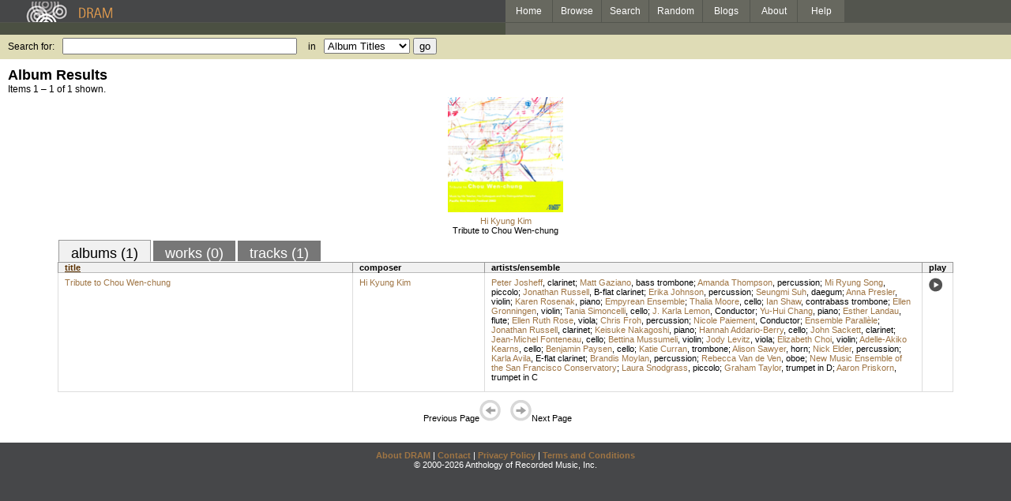

--- FILE ---
content_type: text/html; charset=UTF-8
request_url: https://www.dramonline.org/performers/choi-elizabeth
body_size: 3294
content:
<!DOCTYPE html PUBLIC 
	"-//W3C//DTD XHTML 1.0 Transitional//EN"
	"http://www.w3.org/TR/xhtml1/DTD/xhtml1-transitional.dtd">
<html xmlns="http://www.w3.org/1999/xhtml" xml:lang="en" lang="en">
<head>
	<title>DRAM: Elizabeth Choi</title>
	<style type="text/css">@import 'https://ds64zzqcnu4aw.cloudfront.net/dram-assets/styles.css';</style>
	<style type="text/css">@import 'https://ds64zzqcnu4aw.cloudfront.net/dram-assets/header-internal.css';</style>
	
	
	<script type="text/javascript" src="https://ds64zzqcnu4aw.cloudfront.net/dram-assets/support.js"></script>

	<script src="//code.jquery.com/jquery-1.4.2.min.js" type="text/javascript"></script>
</head>
<body>

<div id="branding">
	<div id="top-bar">
		<div id="top-logo">
			<a href="https://www.dramonline.org/"><img src="https://ds64zzqcnu4aw.cloudfront.net/dram-assets/images/top_bar_logo.gif" border="0" alt="DRAM"/></a>
		</div>
		<div id="top-links">
			<a href="https://www.dramonline.org"> Home </a>
			<a href="https://www.dramonline.org/performers" rel="nofollow"> Browse </a>
			<a href="https://www.dramonline.org/search" rel="nofollow"> Search </a>
			<a href="https://www.dramonline.org/random" rel="nofollow"> Random </a>
			<a href="https://www.dramonline.org/blog"> Blogs </a>
			<a href="https://www.dramonline.org/page/about"> About </a>
			<a href="https://www.dramonline.org/page/help"> Help </a>
		</div>
	</div>
	<div id="top-user-info-bar">
		<div id="colored-half-bar">&nbsp;</div>
		<div id="top-user-name-slot">
			&nbsp;
		</div>
	</div>
	<div id="top-search">
		<br/>
		<form action="https://www.dramonline.org/search" enctype="application/x-www-form-urlencoded" id="dram-search" method="post" name="dram_search">
<div class="form-item" id="form-item-q"><label class="field-label">Search for:</label><input name="dram-search[q]" size="35" type="text" value="" /></div>
<div class="form-item" id="form-item-t"><label class="field-label">in</label><select name="dram-search[t]"><option value="">Select...</option><option value="album" selected>Album Titles</option><option value="work">Work Titles</option><option value="track">Track Titles</option><option value="composer">Composers</option><option value="performer">Performers</option><option value="ensemble">Ensembles</option><option value="note">Liner Notes</option><option value="page">Documentation</option><option value="blog_entry">Blogs</option><option value="cc">Catalog Code</option></select></div>
<div class="form-item" id="form-item-d"><input name="dram-search[d]" type="hidden" value="0" /></div>
<div class="form-item" id="form-item-o"><input name="dram-search[o]" type="hidden" value="stitle" /></div>
<div class="form-item" id="form-item-page"><input name="dram-search[page]" type="hidden" value="1" /></div>
<div class="form-item" id="form-item-submit"><input name="dram-search[submit]" type="submit" value="go" /></div>
</form>
	</div>
</div>
<div id="content">




<h2>Album Results</h2>

<div class="total-results">Items 1 &ndash; 1 of 1 shown.</div>

<table id="album-art-list" align="center">
<tr>
	<td class="album-art">
		<a href="https://www.dramonline.org/albums/tribute-to-chou-wen-chung"><img src="//ds64zzqcnu4aw.cloudfront.net/content/collections/albany/images/tr1064d.jpg" height="146" border="0"/></a><br/>
<a class="artist-link search-term" href="https://www.dramonline.org/composers/kim-hi-kyung">Hi Kyung Kim</a>		<br/>
		<a href="https://www.dramonline.org/albums/tribute-to-chou-wen-chung" class="album-title">Tribute to Chou Wen-chung</a>
	</td>
</tr>
</table>

<div id="browse-tab-spacer">
<a class="type-tab current" href="https://www.dramonline.org/performers/choi-elizabeth?t=album&o=title&d=0" rel="nofollow">albums (1)</a> <a class="type-tab" href="javascript:void(0);" rel="nofollow">works (0)</a> <a class="type-tab" href="https://www.dramonline.org/performers/choi-elizabeth?t=track&o=title&d=0" rel="nofollow">tracks (1)</a>
</div>
<table id="search-results" class="dram-table" align="center">
	<tr>
		<th id='title-column'><a class="current-sort" href="https://www.dramonline.org/performers/choi-elizabeth?t=album&o=title&d=0" rel="nofollow">title</a></th>
		<th id='composer-column'>composer</th>
		<th id='artists-column'>artists/ensemble</th>
		<th id='play-column'>play</th>
	</tr>
	<tr>
		<td>
			<a href="https://www.dramonline.org/albums/tribute-to-chou-wen-chung">Tribute to Chou Wen-chung</a>
			<span class="subtitle"></span>
		</td>
		<td>
			<nobr>
<a class="artist-link search-term" href="https://www.dramonline.org/composers/kim-hi-kyung">Hi Kyung Kim</a>			</nobr>
		</td>
		<td>
<a class="artist-link search-term" href="https://www.dramonline.org/performers/josheff-peter">Peter Josheff</a>, <a class="instrument-link search-term" href="https://www.dramonline.org/instruments/winds/clarinet">clarinet</a>; <a class="artist-link search-term" href="https://www.dramonline.org/performers/gaziano-matt">Matt Gaziano</a>, <a class="instrument-link search-term" href="https://www.dramonline.org/instruments/brass/bass-trombone">bass trombone</a>; <a class="artist-link search-term" href="https://www.dramonline.org/performers/thompson-amanda">Amanda Thompson</a>, <a class="instrument-link search-term" href="https://www.dramonline.org/instruments/percussion/percussion">percussion</a>; <a class="artist-link search-term" href="https://www.dramonline.org/performers/song-mi-ryung">Mi Ryung Song</a>, <a class="instrument-link search-term" href="https://www.dramonline.org/instruments/winds/piccolo">piccolo</a>; <a class="artist-link search-term" href="https://www.dramonline.org/performers/russell-jonathan">Jonathan Russell</a>, <a class="instrument-link search-term" href="https://www.dramonline.org/instruments/winds/b-flat-clarinet">B-flat clarinet</a>; <a class="artist-link search-term" href="https://www.dramonline.org/performers/johnson-erika">Erika Johnson</a>, <a class="instrument-link search-term" href="https://www.dramonline.org/instruments/percussion/percussion">percussion</a>; <a class="artist-link search-term" href="https://www.dramonline.org/performers/suh-seungmi">Seungmi Suh</a>, <a class="instrument-link search-term" href="https://www.dramonline.org/instruments/winds/daegum">daegum</a>; <a class="artist-link search-term" href="https://www.dramonline.org/performers/presler-anna">Anna Presler</a>, <a class="instrument-link search-term" href="https://www.dramonline.org/instruments/strings/violin">violin</a>; <a class="artist-link search-term" href="https://www.dramonline.org/performers/rosenak-karen">Karen Rosenak</a>, <a class="instrument-link search-term" href="https://www.dramonline.org/instruments/keys/piano">piano</a>; <a class="artist-link search-term" href="https://www.dramonline.org/ensembles/empyrean-ensemble">Empyrean Ensemble</a>; <a class="artist-link search-term" href="https://www.dramonline.org/performers/moore-thalia">Thalia Moore</a>, <a class="instrument-link search-term" href="https://www.dramonline.org/instruments/strings/cello">cello</a>; <a class="artist-link search-term" href="https://www.dramonline.org/performers/shaw-ian">Ian Shaw</a>, <a class="instrument-link search-term" href="https://www.dramonline.org/instruments/brass/contrabass-trombone">contrabass trombone</a>; <a class="artist-link search-term" href="https://www.dramonline.org/performers/gronningen-ellen">Ellen Gronningen</a>, <a class="instrument-link search-term" href="https://www.dramonline.org/instruments/strings/violin">violin</a>; <a class="artist-link search-term" href="https://www.dramonline.org/performers/simoncelli-tania">Tania Simoncelli</a>, <a class="instrument-link search-term" href="https://www.dramonline.org/instruments/strings/cello">cello</a>; <a class="artist-link search-term" href="https://www.dramonline.org/performers/lemon-j-karla">J. Karla Lemon</a>, <span>Conductor</span>; <a class="artist-link search-term" href="https://www.dramonline.org/performers/chang-yu-hui">Yu-Hui Chang</a>, <a class="instrument-link search-term" href="https://www.dramonline.org/instruments/keys/piano">piano</a>; <a class="artist-link search-term" href="https://www.dramonline.org/performers/landau-esther">Esther Landau</a>, <a class="instrument-link search-term" href="https://www.dramonline.org/instruments/winds/flute">flute</a>; <a class="artist-link search-term" href="https://www.dramonline.org/performers/rose-ellen-ruth">Ellen Ruth Rose</a>, <a class="instrument-link search-term" href="https://www.dramonline.org/instruments/strings/viola">viola</a>; <a class="artist-link search-term" href="https://www.dramonline.org/performers/froh-chris">Chris Froh</a>, <a class="instrument-link search-term" href="https://www.dramonline.org/instruments/percussion/percussion">percussion</a>; <a class="artist-link search-term" href="https://www.dramonline.org/performers/paiement-nicole">Nicole Paiement</a>, <span>Conductor</span>; <a class="artist-link search-term" href="https://www.dramonline.org/ensembles/ensemble-parall-le">Ensemble Parallèle</a>; <a class="artist-link search-term" href="https://www.dramonline.org/performers/russell-jonathan">Jonathan Russell</a>, <a class="instrument-link search-term" href="https://www.dramonline.org/instruments/winds/clarinet">clarinet</a>; <a class="artist-link search-term" href="https://www.dramonline.org/performers/nakagoshi-keisuke">Keisuke Nakagoshi</a>, <a class="instrument-link search-term" href="https://www.dramonline.org/instruments/keys/piano">piano</a>; <a class="artist-link search-term" href="https://www.dramonline.org/performers/addario-berry-hannah">Hannah Addario-Berry</a>, <a class="instrument-link search-term" href="https://www.dramonline.org/instruments/strings/cello">cello</a>; <a class="artist-link search-term" href="https://www.dramonline.org/performers/john-sackett"> John Sackett</a>, <a class="instrument-link search-term" href="https://www.dramonline.org/instruments/winds/clarinet">clarinet</a>; <a class="artist-link search-term" href="https://www.dramonline.org/performers/fonteneau-jean-michel">Jean-Michel Fonteneau</a>, <a class="instrument-link search-term" href="https://www.dramonline.org/instruments/strings/cello">cello</a>; <a class="artist-link search-term" href="https://www.dramonline.org/performers/mussumeli-bettina">Bettina Mussumeli</a>, <a class="instrument-link search-term" href="https://www.dramonline.org/instruments/strings/violin">violin</a>; <a class="artist-link search-term" href="https://www.dramonline.org/performers/levitz-jody">Jody Levitz</a>, <a class="instrument-link search-term" href="https://www.dramonline.org/instruments/strings/viola">viola</a>; <a class="artist-link search-term" href="https://www.dramonline.org/performers/choi-elizabeth">Elizabeth Choi</a>, <a class="instrument-link search-term" href="https://www.dramonline.org/instruments/strings/violin">violin</a>; <a class="artist-link search-term" href="https://www.dramonline.org/performers/kearns-adelle-akiko">Adelle-Akiko Kearns</a>, <a class="instrument-link search-term" href="https://www.dramonline.org/instruments/strings/cello">cello</a>; <a class="artist-link search-term" href="https://www.dramonline.org/performers/paysen-benjamin">Benjamin Paysen</a>, <a class="instrument-link search-term" href="https://www.dramonline.org/instruments/strings/cello">cello</a>; <a class="artist-link search-term" href="https://www.dramonline.org/performers/curran-katie">Katie Curran</a>, <a class="instrument-link search-term" href="https://www.dramonline.org/instruments/brass/trombone">trombone</a>; <a class="artist-link search-term" href="https://www.dramonline.org/performers/sawyer-alison">Alison Sawyer</a>, <a class="instrument-link search-term" href="https://www.dramonline.org/instruments/brass/horn">horn</a>; <a class="artist-link search-term" href="https://www.dramonline.org/performers/elder-nick">Nick Elder</a>, <a class="instrument-link search-term" href="https://www.dramonline.org/instruments/percussion/percussion">percussion</a>; <a class="artist-link search-term" href="https://www.dramonline.org/performers/avila-karla">Karla Avila</a>, <a class="instrument-link search-term" href="https://www.dramonline.org/instruments/winds/e-flat-clarinet">E-flat clarinet</a>; <a class="artist-link search-term" href="https://www.dramonline.org/performers/moylan-brandis">Brandis Moylan</a>, <a class="instrument-link search-term" href="https://www.dramonline.org/instruments/percussion/percussion">percussion</a>; <a class="artist-link search-term" href="https://www.dramonline.org/performers/van-de-ven-rebecca">Rebecca Van de Ven</a>, <a class="instrument-link search-term" href="https://www.dramonline.org/instruments/winds/oboe">oboe</a>; <a class="artist-link search-term" href="https://www.dramonline.org/ensembles/new-music-ensemble-of-the-san-francisco-conservatory">New Music Ensemble of the San Francisco Conservatory</a>; <a class="artist-link search-term" href="https://www.dramonline.org/performers/snodgrass-laura">Laura Snodgrass</a>, <a class="instrument-link search-term" href="https://www.dramonline.org/instruments/winds/piccolo">piccolo</a>; <a class="artist-link search-term" href="https://www.dramonline.org/performers/taylor-graham">Graham Taylor</a>, <a class="instrument-link search-term" href="https://www.dramonline.org/instruments/brass/trumpet-in-d">trumpet in D</a>; <a class="artist-link search-term" href="https://www.dramonline.org/performers/priskorn-aaron">Aaron Priskorn</a>, <a class="instrument-link search-term" href="https://www.dramonline.org/instruments/brass/trumpet-in-c">trumpet in C</a>		</td>
		<td>
			<a href="javascript:void(0)" onclick="popupPlayer('https://www.dramonline.org/albums/tribute-to-chou-wen-chung/player');">
				<img src="https://ds64zzqcnu4aw.cloudfront.net/dram-assets/images/icon_sound.gif" 
					 onmouseover="this.src='https://ds64zzqcnu4aw.cloudfront.net/dram-assets/images/icon_sound_on.gif'"
					 onmouseout="this.src='https://ds64zzqcnu4aw.cloudfront.net/dram-assets/images/icon_sound.gif'" border="0"
					 alt="play"/>
			</a>
		</td>
	</tr>
</table>

<div class="page-guide">Previous Page<img alt="Previous Page" src="https://ds64zzqcnu4aw.cloudfront.net/dram-assets/images/browse_arrow_left_off.gif" />&nbsp;&nbsp;&nbsp;&nbsp;<img alt="Next Page" src="https://ds64zzqcnu4aw.cloudfront.net/dram-assets/images/browse_arrow_right_off.gif" />Next Page</div>

<script type="text/javascript">
var NTPT_PGEXTRA='type=performer&request_ip=3.142.250.123&user_id=0&name=Elizabeth+Choi&eventType=browse';
</script>

</div>


<div id='footer'>
<a href="https://www.dramonline.org/page/about">About DRAM</a> |
<a href="https://www.dramonline.org/page/contact">Contact</a> |
<a href="https://www.dramonline.org/page/privacy-policy">Privacy Policy</a> |
<a href="https://www.dramonline.org/page/terms-and-conditions">Terms and Conditions</a>
<br/>
&copy; 2000-2026 Anthology of Recorded Music, Inc.
</div>

<script type="text/javascript">
var gaJsHost = (("https:" == document.location.protocol) ? "https://ssl." : "http://www.");
document.write(unescape("%3Cscript src='" + gaJsHost + "google-analytics.com/ga.js' type='text/javascript'%3E%3C/script%3E"));
</script>
<script type="text/javascript">
var pageTracker = _gat._getTracker("UA-3493189-1");
pageTracker._initData();
pageTracker._trackPageview();
</script>


<!-- BEGIN: Scholarly iQ Page Tag -->
<!-- Copyright 2001-2010, IBM Corporation All rights reserved. -->
<script language="JavaScript" src="//dramtag.scholarlyiq.com/ntpagetag.js"></script>
<noscript>
<img src="//dramtag.scholarlyiq.com /ntpagetag.gif?js=0" height="1" width="1" border="0" hspace="0" vspace="0" alt="">
</noscript>
<!-- END: Scholarly iQ Page Tag -->

<!--
Generated for app-prod-a8411543
-->

</body>
</html>